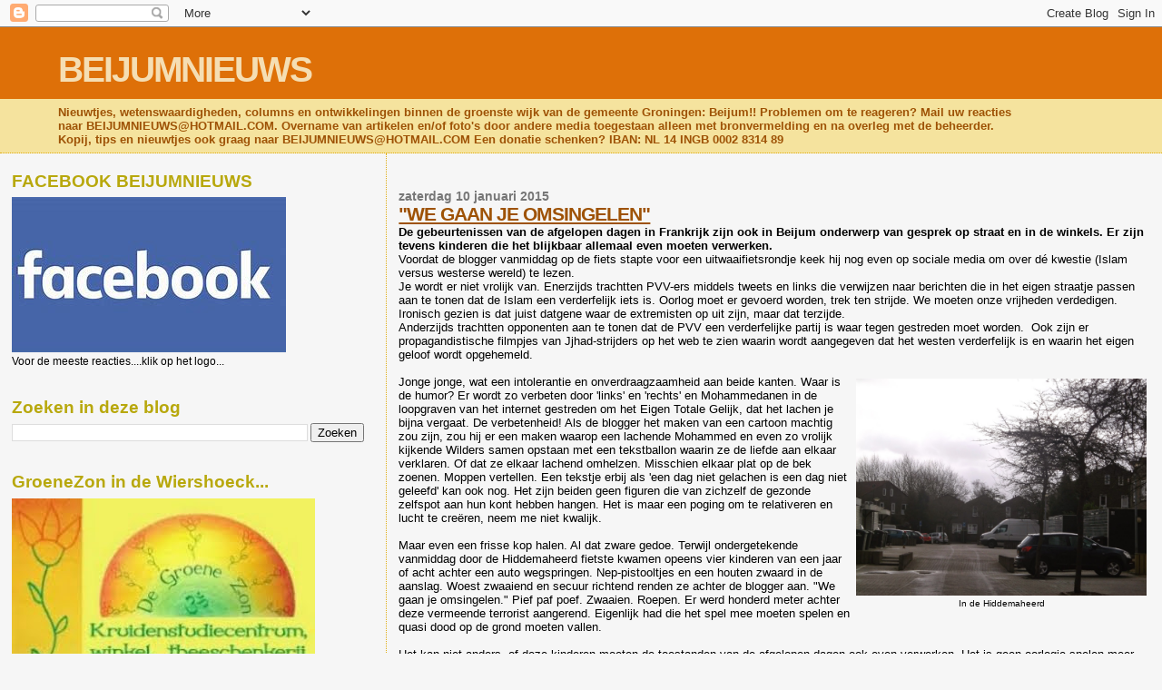

--- FILE ---
content_type: text/html; charset=UTF-8
request_url: https://beijumnieuws.blogspot.com/b/stats?style=BLACK_TRANSPARENT&timeRange=ALL_TIME&token=APq4FmDigYifsf-eusOGeBROhBCdA8BERvVw0o2eWjsP-0Cfy_UTcXCek4L_xpMIYal025sjtKdEC7EcrasqtEb8Wdg5D5MmLA
body_size: -9
content:
{"total":8567860,"sparklineOptions":{"backgroundColor":{"fillOpacity":0.1,"fill":"#000000"},"series":[{"areaOpacity":0.3,"color":"#202020"}]},"sparklineData":[[0,24],[1,61],[2,34],[3,33],[4,39],[5,34],[6,37],[7,33],[8,53],[9,35],[10,44],[11,100],[12,100],[13,24],[14,63],[15,50],[16,39],[17,46],[18,22],[19,20],[20,20],[21,32],[22,27],[23,25],[24,26],[25,24],[26,22],[27,17],[28,38],[29,36]],"nextTickMs":39130}

--- FILE ---
content_type: text/html; charset=utf-8
request_url: https://www.google.com/recaptcha/api2/aframe
body_size: 267
content:
<!DOCTYPE HTML><html><head><meta http-equiv="content-type" content="text/html; charset=UTF-8"></head><body><script nonce="_ZBt2SIqtpkEmwYE-_4nYA">/** Anti-fraud and anti-abuse applications only. See google.com/recaptcha */ try{var clients={'sodar':'https://pagead2.googlesyndication.com/pagead/sodar?'};window.addEventListener("message",function(a){try{if(a.source===window.parent){var b=JSON.parse(a.data);var c=clients[b['id']];if(c){var d=document.createElement('img');d.src=c+b['params']+'&rc='+(localStorage.getItem("rc::a")?sessionStorage.getItem("rc::b"):"");window.document.body.appendChild(d);sessionStorage.setItem("rc::e",parseInt(sessionStorage.getItem("rc::e")||0)+1);localStorage.setItem("rc::h",'1769423875832');}}}catch(b){}});window.parent.postMessage("_grecaptcha_ready", "*");}catch(b){}</script></body></html>